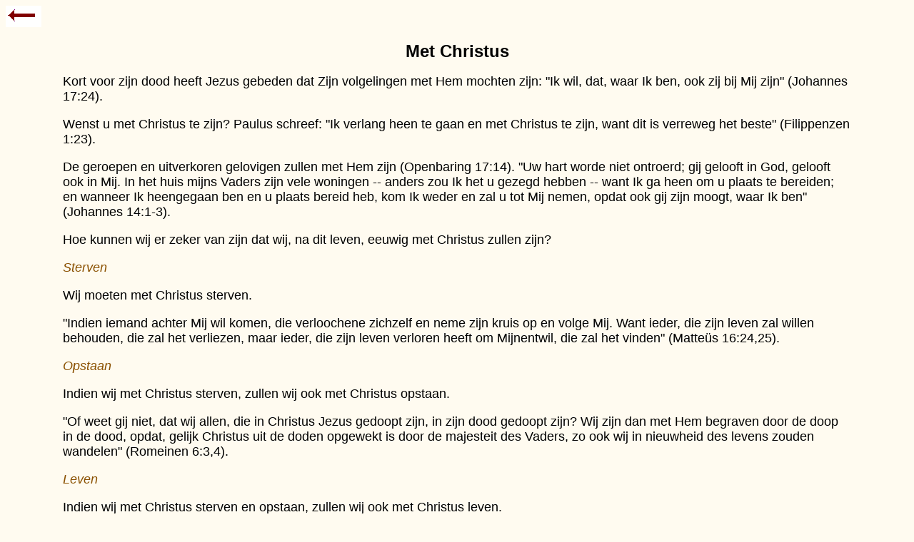

--- FILE ---
content_type: text/html
request_url: http://gemeente-van-christus.org/Preken/Davison/Roy/metchris.html
body_size: 2384
content:
<!DOCTYPE html><html>
<head>
<title>Met Christus</title><link rel="stylesheet" type="text/css" href="CSS/pposfixed.css">
</head>
<body bgcolor="#fffbf0">

<a href="home.html"><img src="graphics/arrow.gif" width=50 height=30></a>


<p align="center"><font size=5>
<b>Met Christus</b></p>

<font size=4>
<blockquote><blockquote>
<p>

Kort voor zijn dood heeft Jezus gebeden dat Zijn volgelingen met Hem mochten zijn: &quot;Ik
wil, dat, waar Ik ben, ook zij bij Mij zijn&quot; (Johannes 17:24).<br />
<p>
Wenst u met Christus te zijn? Paulus schreef: &quot;Ik verlang heen te gaan en met Christus te
zijn, want dit is verreweg het beste&quot; (Filippenzen 1:23).<br />
<p>
De geroepen en uitverkoren gelovigen zullen met Hem zijn (Openbaring 17:14). &quot;Uw hart
worde niet ontroerd; gij gelooft in God, gelooft ook in Mij. In het huis mijns Vaders zijn vele
woningen&nbsp;-- anders zou Ik het u gezegd hebben&nbsp;-- want Ik ga heen om u plaats te bereiden; en
wanneer Ik heengegaan ben en u plaats bereid heb, kom Ik weder en zal u tot Mij nemen, opdat
ook gij zijn moogt, waar Ik ben&quot; (Johannes 14:1-3).<br />
<p>
Hoe kunnen wij er zeker van zijn dat wij, na dit leven, eeuwig met Christus zullen zijn?<br />
<p>
<i><Font color="#8B4513;">Sterven</font></i><br />
<p>
Wij moeten met Christus sterven.<br />
<p>
&quot;Indien iemand achter Mij wil komen, die verloochene zichzelf en neme zijn kruis op en
volge Mij. Want ieder, die zijn leven zal willen behouden, die zal het verliezen, maar ieder, die zijn
leven verloren heeft om Mijnentwil, die zal het vinden&quot; (Matte&#252;s 16:24,25).<br />
<p>
<i><Font color="#8B4513;">Opstaan</font></i><br />
<p>
Indien wij met Christus sterven, zullen wij ook met Christus opstaan.<br />
<p>
&quot;Of weet gij niet, dat wij allen, die in Christus Jezus gedoopt zijn, in zijn dood gedoopt
zijn? Wij zijn dan met Hem begraven door de doop in de dood, opdat, gelijk Christus uit de doden
opgewekt is door de majesteit des Vaders, zo ook wij in nieuwheid des levens zouden wandelen&quot;
(Romeinen 6:3,4).<br />
<p>
<i><Font color="#8B4513;">Leven</font></i><br />
<p>
Indien wij met Christus sterven en opstaan, zullen wij ook met Christus leven.<br />
<p>
&quot;Indien wij dan met Christus gestorven zijn, geloven wij dat wij ook met Hem zullen leven,
daar wij weten, dat Christus, nu Hij uit de doden is opgewekt, niet meer sterft: de dood voert
geen heerschappij meer over Hem. Want wat zijn dood betreft, is Hij voor de zonde eens voor
altijd gestorven; wat zijn leven betreft, leeft Hij voor God. Zo moet het ook voor u vaststaan, dat
gij w&#232;l dood zijt voor de zonde, maar levend voor God in Christus Jezus&quot; (Romeinen 6:8-11).<br />
<p>
Daarom schreef Paulus ook aan de Galaten: &quot;Met Christus ben ik gekruisigd, en toch leef
ik, (dat is), niet meer mijn ik, maar Christus leeft in mij. En voor zover ik nu (nog) in het vlees
leef, leef ik door het geloof in de Zoon van God, die mij heeft liefgehad en Zich voor mij heeft
overgegeven&quot; (Galaten 2:20).<br />
<p>
<i><Font color="#8B4513;">Maaltijd houden</font></i><br />
<p>
Indien wij met Christus leven, mogen wij ook samen met Christus aan tafel.<br />
<p>
&quot;Zie, Ik sta aan de deur en Ik klop. Indien iemand naar mijn stem hoort en de deur opent,
Ik zal bij hem binnenkomen en maaltijd met hem houden en hij met Mij&quot; (Openbaring 3:20).<br />
<p>
&quot;Ik ben het brood des levens; wie tot Mij komt, zal nimmermeer hongeren en wie in Mij
gelooft, zal nimmermeer dorsten&quot; (Johannes 6:35).<br />
<p>
<i><Font color="#8B4513;">Wandelen</font></i><br />
<p>
Indien wij trouw blijven, mogen wij met Christus in witte klederen wandelen.<br />
<p>
&quot;Doch gij hebt enkele personen te Sardes, die hun klederen niet hebben bezoedeld, en zij
zullen met Mij in witte klederen wandelen, omdat zij het waardig zijn. Wie overwint, zal aldus
bekleed worden met witte klederen&quot; (Openbaring 3:4,5).<br />
<p>
<i><Font color="#8B4513;">Verschijnen</font></i><br />
<p>
Bij Zijn komst zullen wij met Christus verschijnen.<br />
<p>
&quot;Indien gij dan met Christus opgewekt zijt, zoekt de dingen, die boven zijn, waar Christus
is, gezeten aan de rechterhand Gods. Bedenkt de dingen, die boven zijn, niet die op de aarde zijn.
Want gij zijt gestorven en uw leven is verborgen met Christus in God. Wanneer Christus
verschijnt, die ons leven is, zult ook gij met Hem verschijnen in heerlijkheid&quot; (Kolossenzen 3:1-3).<br />
<p>
<i><Font color="#8B4513;">Regeren</font></i><br />
<p>
Wij zullen met Christus regeren.<br />
<p>
&quot;Wie overwint, hem zal Ik geven met Mij te zitten op mijn troon, gelijk ook Ik heb
overwonnen en gezeten ben met mijn Vader op zijn troon&quot; (Openbaring 3:21).<br />
<p>
God heeft ons, hoewel wij dood waren door de overtredingen, mede levend gemaakt met
Christus en heeft ons mede opgewekt en ons &quot;mede een plaats gegeven in de hemelse gewesten,
in Christus Jezus&quot; (Efezi&#235;rs 2:6). Letterlijk staat er in de grondtekst geschreven: &quot;En deed ons
meezitten in de hemelse gewesten in Christus Jezus&quot;.<br />
<p>
&quot;Het woord is betrouwbaar: immers, indien wij met Hem gestorven zijn, zullen wij ook
met Hem leven; indien wij volharden, zullen wij ook met Hem als koningen heersen&quot; (2&nbsp;Timote&#252;s
2:11,12).<br />
<p>
Laten wij met Christus sterven en opstaan, met Hem leven en maaltijd houden. Dan mogen
wij ook, indien wij volharden, met Hem in witte klederen wandelen, met Hem in heerlijkheid
verschijnen, en tot in alle eeuwigheden met Hem regeren (Openbaring 22:5). Amen.<br />
<p>
Roy Davison<br />

<font size=3><p align=center><ul>De schriftgedeelten in dit artikel zijn uit 
de <i>Nieuwe Vertaling</i>, &copy;&nbsp;Nederlands Bijbelgenootschap 1951
(tenzij anders aangeduid).
</ul></p></font></center>
<br />

</blockquote>




<p align=center><a href="home.html"><img src="graphics/arrow.gif" width=50 height=30></a>
</p>


</body>
</html>


--- FILE ---
content_type: text/css
request_url: http://gemeente-van-christus.org/Preken/Davison/Roy/CSS/pposfixed.css
body_size: 194
content:
body { background-color:#FFFBF0; font-family:verdana,arial,sans-serif;}
a:link { color:#8B4513; }
a:visited { color:#B8860B; }
a:active { color:#B8860B; }
a:hover { font-weight:bold; }
p.pos_fixed { position: fixed; top: 0px; left: 5px; z-index: 1; }
